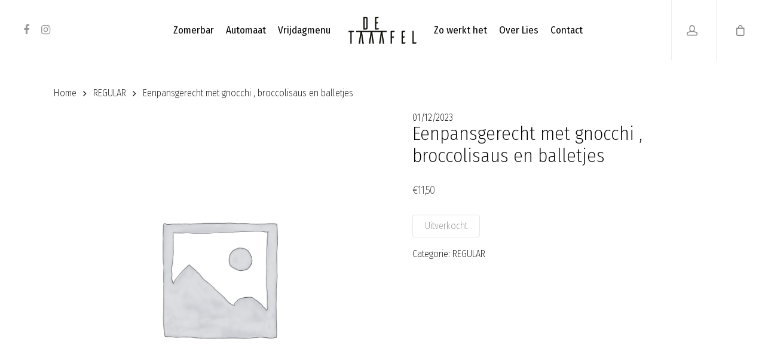

--- FILE ---
content_type: text/html; charset=UTF-8
request_url: https://www.detaaafel.be/product/eenpansgerecht-met-gnocchi-broccolisaus-en-balletjes/
body_size: 15581
content:
<!DOCTYPE html>

<html lang="nl-NL" class="no-js">
<head>
	
	<meta charset="UTF-8">
	
	<meta name="viewport" content="width=device-width, initial-scale=1, maximum-scale=1, user-scalable=0" /><meta name='robots' content='index, follow, max-image-preview:large, max-snippet:-1, max-video-preview:-1' />
<!-- Jetpack Site Verification Tags -->
<meta name="google-site-verification" content="Sc4talRi4aDM5f4gtLt1Zt64ZBzhi2ZjIcEFQ-8nXc0" />


	<!-- This site is optimized with the Yoast SEO plugin v26.6 - https://yoast.com/wordpress/plugins/seo/ -->
	<title>Eenpansgerecht met gnocchi , broccolisaus en balletjes - De Taaafel</title>
	<link rel="canonical" href="https://www.detaaafel.be/product/eenpansgerecht-met-gnocchi-broccolisaus-en-balletjes/" />
	<meta property="og:locale" content="nl_NL" />
	<meta property="og:type" content="article" />
	<meta property="og:title" content="Eenpansgerecht met gnocchi , broccolisaus en balletjes - De Taaafel" />
	<meta property="og:description" content="Allergenen: Gluten, Melk, ei" />
	<meta property="og:url" content="https://www.detaaafel.be/product/eenpansgerecht-met-gnocchi-broccolisaus-en-balletjes/" />
	<meta property="og:site_name" content="De Taaafel" />
	<meta property="article:publisher" content="https://www.facebook.com/taaafel" />
	<meta property="article:modified_time" content="2023-12-31T13:59:29+00:00" />
	<meta name="twitter:card" content="summary_large_image" />
	<meta name="twitter:label1" content="Geschatte leestijd" />
	<meta name="twitter:data1" content="1 minuut" />
	<script data-jetpack-boost="ignore" type="application/ld+json" class="yoast-schema-graph">{"@context":"https://schema.org","@graph":[{"@type":"WebPage","@id":"https://www.detaaafel.be/product/eenpansgerecht-met-gnocchi-broccolisaus-en-balletjes/","url":"https://www.detaaafel.be/product/eenpansgerecht-met-gnocchi-broccolisaus-en-balletjes/","name":"Eenpansgerecht met gnocchi , broccolisaus en balletjes - De Taaafel","isPartOf":{"@id":"https://www.detaaafel.be/#website"},"datePublished":"2023-11-26T14:17:48+00:00","dateModified":"2023-12-31T13:59:29+00:00","breadcrumb":{"@id":"https://www.detaaafel.be/product/eenpansgerecht-met-gnocchi-broccolisaus-en-balletjes/#breadcrumb"},"inLanguage":"nl-NL","potentialAction":[{"@type":"ReadAction","target":["https://www.detaaafel.be/product/eenpansgerecht-met-gnocchi-broccolisaus-en-balletjes/"]}]},{"@type":"BreadcrumbList","@id":"https://www.detaaafel.be/product/eenpansgerecht-met-gnocchi-broccolisaus-en-balletjes/#breadcrumb","itemListElement":[{"@type":"ListItem","position":1,"name":"Home","item":"https://www.detaaafel.be/"},{"@type":"ListItem","position":2,"name":"Catering","item":"https://www.detaaafel.be/catering/"},{"@type":"ListItem","position":3,"name":"Eenpansgerecht met gnocchi , broccolisaus en balletjes"}]},{"@type":"WebSite","@id":"https://www.detaaafel.be/#website","url":"https://www.detaaafel.be/","name":"De Taaafel","description":"gezond - lokaal Afhaal en Catering","publisher":{"@id":"https://www.detaaafel.be/#organization"},"potentialAction":[{"@type":"SearchAction","target":{"@type":"EntryPoint","urlTemplate":"https://www.detaaafel.be/?s={search_term_string}"},"query-input":{"@type":"PropertyValueSpecification","valueRequired":true,"valueName":"search_term_string"}}],"inLanguage":"nl-NL"},{"@type":"Organization","@id":"https://www.detaaafel.be/#organization","name":"De Taaafel","url":"https://www.detaaafel.be/","logo":{"@type":"ImageObject","inLanguage":"nl-NL","@id":"https://www.detaaafel.be/#/schema/logo/image/","url":"https://www.detaaafel.be/wp-content/uploads/2021/03/logo-detaaafel-full.png","contentUrl":"https://www.detaaafel.be/wp-content/uploads/2021/03/logo-detaaafel-full.png","width":673,"height":266,"caption":"De Taaafel"},"image":{"@id":"https://www.detaaafel.be/#/schema/logo/image/"},"sameAs":["https://www.facebook.com/taaafel","https://www.instagram.com/de_taaafel/"]}]}</script>
	<!-- / Yoast SEO plugin. -->


<link rel='dns-prefetch' href='//stats.wp.com' />
<link rel='dns-prefetch' href='//capi-automation.s3.us-east-2.amazonaws.com' />
<link rel='dns-prefetch' href='//www.googletagmanager.com' />
<link rel='dns-prefetch' href='//fonts.googleapis.com' />
<link rel='preconnect' href='//i0.wp.com' />
<link rel='preconnect' href='//c0.wp.com' />
<link rel="alternate" type="application/rss+xml" title="De Taaafel &raquo; feed" href="https://www.detaaafel.be/feed/" />
<link rel="alternate" type="application/rss+xml" title="De Taaafel &raquo; reacties feed" href="https://www.detaaafel.be/comments/feed/" />
<link rel="alternate" title="oEmbed (JSON)" type="application/json+oembed" href="https://www.detaaafel.be/wp-json/oembed/1.0/embed?url=https%3A%2F%2Fwww.detaaafel.be%2Fproduct%2Feenpansgerecht-met-gnocchi-broccolisaus-en-balletjes%2F" />
<link rel="alternate" title="oEmbed (XML)" type="text/xml+oembed" href="https://www.detaaafel.be/wp-json/oembed/1.0/embed?url=https%3A%2F%2Fwww.detaaafel.be%2Fproduct%2Feenpansgerecht-met-gnocchi-broccolisaus-en-balletjes%2F&#038;format=xml" />
<link rel='stylesheet' id='all-css-87ff542db59fc0ccf6c09a317f35b3b3' href='https://usercontent.one/wp/www.detaaafel.be/wp-content/boost-cache/static/526229c8c7.min.css?media=1761208745' type='text/css' media='all' />
<link rel='stylesheet' id='only-screen-and-max-width-768px-css-29ea65b7c58b63c7b80bc6256dbe013a' href='https://usercontent.one/wp/www.detaaafel.be/wp-content/boost-cache/static/2527722e58.min.css?media=1761208745' type='text/css' media='only screen and (max-width: 768px)' />
<style id='wp-img-auto-sizes-contain-inline-css'>
img:is([sizes=auto i],[sizes^="auto," i]){contain-intrinsic-size:3000px 1500px}
/*# sourceURL=wp-img-auto-sizes-contain-inline-css */
</style>
<style id='wp-block-library-inline-css'>
:root{--wp-block-synced-color:#7a00df;--wp-block-synced-color--rgb:122,0,223;--wp-bound-block-color:var(--wp-block-synced-color);--wp-editor-canvas-background:#ddd;--wp-admin-theme-color:#007cba;--wp-admin-theme-color--rgb:0,124,186;--wp-admin-theme-color-darker-10:#006ba1;--wp-admin-theme-color-darker-10--rgb:0,107,160.5;--wp-admin-theme-color-darker-20:#005a87;--wp-admin-theme-color-darker-20--rgb:0,90,135;--wp-admin-border-width-focus:2px}@media (min-resolution:192dpi){:root{--wp-admin-border-width-focus:1.5px}}.wp-element-button{cursor:pointer}:root .has-very-light-gray-background-color{background-color:#eee}:root .has-very-dark-gray-background-color{background-color:#313131}:root .has-very-light-gray-color{color:#eee}:root .has-very-dark-gray-color{color:#313131}:root .has-vivid-green-cyan-to-vivid-cyan-blue-gradient-background{background:linear-gradient(135deg,#00d084,#0693e3)}:root .has-purple-crush-gradient-background{background:linear-gradient(135deg,#34e2e4,#4721fb 50%,#ab1dfe)}:root .has-hazy-dawn-gradient-background{background:linear-gradient(135deg,#faaca8,#dad0ec)}:root .has-subdued-olive-gradient-background{background:linear-gradient(135deg,#fafae1,#67a671)}:root .has-atomic-cream-gradient-background{background:linear-gradient(135deg,#fdd79a,#004a59)}:root .has-nightshade-gradient-background{background:linear-gradient(135deg,#330968,#31cdcf)}:root .has-midnight-gradient-background{background:linear-gradient(135deg,#020381,#2874fc)}:root{--wp--preset--font-size--normal:16px;--wp--preset--font-size--huge:42px}.has-regular-font-size{font-size:1em}.has-larger-font-size{font-size:2.625em}.has-normal-font-size{font-size:var(--wp--preset--font-size--normal)}.has-huge-font-size{font-size:var(--wp--preset--font-size--huge)}.has-text-align-center{text-align:center}.has-text-align-left{text-align:left}.has-text-align-right{text-align:right}.has-fit-text{white-space:nowrap!important}#end-resizable-editor-section{display:none}.aligncenter{clear:both}.items-justified-left{justify-content:flex-start}.items-justified-center{justify-content:center}.items-justified-right{justify-content:flex-end}.items-justified-space-between{justify-content:space-between}.screen-reader-text{border:0;clip-path:inset(50%);height:1px;margin:-1px;overflow:hidden;padding:0;position:absolute;width:1px;word-wrap:normal!important}.screen-reader-text:focus{background-color:#ddd;clip-path:none;color:#444;display:block;font-size:1em;height:auto;left:5px;line-height:normal;padding:15px 23px 14px;text-decoration:none;top:5px;width:auto;z-index:100000}html :where(.has-border-color){border-style:solid}html :where([style*=border-top-color]){border-top-style:solid}html :where([style*=border-right-color]){border-right-style:solid}html :where([style*=border-bottom-color]){border-bottom-style:solid}html :where([style*=border-left-color]){border-left-style:solid}html :where([style*=border-width]){border-style:solid}html :where([style*=border-top-width]){border-top-style:solid}html :where([style*=border-right-width]){border-right-style:solid}html :where([style*=border-bottom-width]){border-bottom-style:solid}html :where([style*=border-left-width]){border-left-style:solid}html :where(img[class*=wp-image-]){height:auto;max-width:100%}:where(figure){margin:0 0 1em}html :where(.is-position-sticky){--wp-admin--admin-bar--position-offset:var(--wp-admin--admin-bar--height,0px)}@media screen and (max-width:600px){html :where(.is-position-sticky){--wp-admin--admin-bar--position-offset:0px}}

/*# sourceURL=wp-block-library-inline-css */
</style><link rel='stylesheet' id='all-css-ed47d869ee046fca76d26d24a7473c71' href='https://usercontent.one/wp/www.detaaafel.be/wp-content/boost-cache/static/c31ad5c7e6.min.css?media=1761208745' type='text/css' media='all' />
<style id='global-styles-inline-css'>
:root{--wp--preset--aspect-ratio--square: 1;--wp--preset--aspect-ratio--4-3: 4/3;--wp--preset--aspect-ratio--3-4: 3/4;--wp--preset--aspect-ratio--3-2: 3/2;--wp--preset--aspect-ratio--2-3: 2/3;--wp--preset--aspect-ratio--16-9: 16/9;--wp--preset--aspect-ratio--9-16: 9/16;--wp--preset--color--black: #000000;--wp--preset--color--cyan-bluish-gray: #abb8c3;--wp--preset--color--white: #ffffff;--wp--preset--color--pale-pink: #f78da7;--wp--preset--color--vivid-red: #cf2e2e;--wp--preset--color--luminous-vivid-orange: #ff6900;--wp--preset--color--luminous-vivid-amber: #fcb900;--wp--preset--color--light-green-cyan: #7bdcb5;--wp--preset--color--vivid-green-cyan: #00d084;--wp--preset--color--pale-cyan-blue: #8ed1fc;--wp--preset--color--vivid-cyan-blue: #0693e3;--wp--preset--color--vivid-purple: #9b51e0;--wp--preset--gradient--vivid-cyan-blue-to-vivid-purple: linear-gradient(135deg,rgb(6,147,227) 0%,rgb(155,81,224) 100%);--wp--preset--gradient--light-green-cyan-to-vivid-green-cyan: linear-gradient(135deg,rgb(122,220,180) 0%,rgb(0,208,130) 100%);--wp--preset--gradient--luminous-vivid-amber-to-luminous-vivid-orange: linear-gradient(135deg,rgb(252,185,0) 0%,rgb(255,105,0) 100%);--wp--preset--gradient--luminous-vivid-orange-to-vivid-red: linear-gradient(135deg,rgb(255,105,0) 0%,rgb(207,46,46) 100%);--wp--preset--gradient--very-light-gray-to-cyan-bluish-gray: linear-gradient(135deg,rgb(238,238,238) 0%,rgb(169,184,195) 100%);--wp--preset--gradient--cool-to-warm-spectrum: linear-gradient(135deg,rgb(74,234,220) 0%,rgb(151,120,209) 20%,rgb(207,42,186) 40%,rgb(238,44,130) 60%,rgb(251,105,98) 80%,rgb(254,248,76) 100%);--wp--preset--gradient--blush-light-purple: linear-gradient(135deg,rgb(255,206,236) 0%,rgb(152,150,240) 100%);--wp--preset--gradient--blush-bordeaux: linear-gradient(135deg,rgb(254,205,165) 0%,rgb(254,45,45) 50%,rgb(107,0,62) 100%);--wp--preset--gradient--luminous-dusk: linear-gradient(135deg,rgb(255,203,112) 0%,rgb(199,81,192) 50%,rgb(65,88,208) 100%);--wp--preset--gradient--pale-ocean: linear-gradient(135deg,rgb(255,245,203) 0%,rgb(182,227,212) 50%,rgb(51,167,181) 100%);--wp--preset--gradient--electric-grass: linear-gradient(135deg,rgb(202,248,128) 0%,rgb(113,206,126) 100%);--wp--preset--gradient--midnight: linear-gradient(135deg,rgb(2,3,129) 0%,rgb(40,116,252) 100%);--wp--preset--font-size--small: 13px;--wp--preset--font-size--medium: 20px;--wp--preset--font-size--large: 36px;--wp--preset--font-size--x-large: 42px;--wp--preset--spacing--20: 0.44rem;--wp--preset--spacing--30: 0.67rem;--wp--preset--spacing--40: 1rem;--wp--preset--spacing--50: 1.5rem;--wp--preset--spacing--60: 2.25rem;--wp--preset--spacing--70: 3.38rem;--wp--preset--spacing--80: 5.06rem;--wp--preset--shadow--natural: 6px 6px 9px rgba(0, 0, 0, 0.2);--wp--preset--shadow--deep: 12px 12px 50px rgba(0, 0, 0, 0.4);--wp--preset--shadow--sharp: 6px 6px 0px rgba(0, 0, 0, 0.2);--wp--preset--shadow--outlined: 6px 6px 0px -3px rgb(255, 255, 255), 6px 6px rgb(0, 0, 0);--wp--preset--shadow--crisp: 6px 6px 0px rgb(0, 0, 0);}:where(.is-layout-flex){gap: 0.5em;}:where(.is-layout-grid){gap: 0.5em;}body .is-layout-flex{display: flex;}.is-layout-flex{flex-wrap: wrap;align-items: center;}.is-layout-flex > :is(*, div){margin: 0;}body .is-layout-grid{display: grid;}.is-layout-grid > :is(*, div){margin: 0;}:where(.wp-block-columns.is-layout-flex){gap: 2em;}:where(.wp-block-columns.is-layout-grid){gap: 2em;}:where(.wp-block-post-template.is-layout-flex){gap: 1.25em;}:where(.wp-block-post-template.is-layout-grid){gap: 1.25em;}.has-black-color{color: var(--wp--preset--color--black) !important;}.has-cyan-bluish-gray-color{color: var(--wp--preset--color--cyan-bluish-gray) !important;}.has-white-color{color: var(--wp--preset--color--white) !important;}.has-pale-pink-color{color: var(--wp--preset--color--pale-pink) !important;}.has-vivid-red-color{color: var(--wp--preset--color--vivid-red) !important;}.has-luminous-vivid-orange-color{color: var(--wp--preset--color--luminous-vivid-orange) !important;}.has-luminous-vivid-amber-color{color: var(--wp--preset--color--luminous-vivid-amber) !important;}.has-light-green-cyan-color{color: var(--wp--preset--color--light-green-cyan) !important;}.has-vivid-green-cyan-color{color: var(--wp--preset--color--vivid-green-cyan) !important;}.has-pale-cyan-blue-color{color: var(--wp--preset--color--pale-cyan-blue) !important;}.has-vivid-cyan-blue-color{color: var(--wp--preset--color--vivid-cyan-blue) !important;}.has-vivid-purple-color{color: var(--wp--preset--color--vivid-purple) !important;}.has-black-background-color{background-color: var(--wp--preset--color--black) !important;}.has-cyan-bluish-gray-background-color{background-color: var(--wp--preset--color--cyan-bluish-gray) !important;}.has-white-background-color{background-color: var(--wp--preset--color--white) !important;}.has-pale-pink-background-color{background-color: var(--wp--preset--color--pale-pink) !important;}.has-vivid-red-background-color{background-color: var(--wp--preset--color--vivid-red) !important;}.has-luminous-vivid-orange-background-color{background-color: var(--wp--preset--color--luminous-vivid-orange) !important;}.has-luminous-vivid-amber-background-color{background-color: var(--wp--preset--color--luminous-vivid-amber) !important;}.has-light-green-cyan-background-color{background-color: var(--wp--preset--color--light-green-cyan) !important;}.has-vivid-green-cyan-background-color{background-color: var(--wp--preset--color--vivid-green-cyan) !important;}.has-pale-cyan-blue-background-color{background-color: var(--wp--preset--color--pale-cyan-blue) !important;}.has-vivid-cyan-blue-background-color{background-color: var(--wp--preset--color--vivid-cyan-blue) !important;}.has-vivid-purple-background-color{background-color: var(--wp--preset--color--vivid-purple) !important;}.has-black-border-color{border-color: var(--wp--preset--color--black) !important;}.has-cyan-bluish-gray-border-color{border-color: var(--wp--preset--color--cyan-bluish-gray) !important;}.has-white-border-color{border-color: var(--wp--preset--color--white) !important;}.has-pale-pink-border-color{border-color: var(--wp--preset--color--pale-pink) !important;}.has-vivid-red-border-color{border-color: var(--wp--preset--color--vivid-red) !important;}.has-luminous-vivid-orange-border-color{border-color: var(--wp--preset--color--luminous-vivid-orange) !important;}.has-luminous-vivid-amber-border-color{border-color: var(--wp--preset--color--luminous-vivid-amber) !important;}.has-light-green-cyan-border-color{border-color: var(--wp--preset--color--light-green-cyan) !important;}.has-vivid-green-cyan-border-color{border-color: var(--wp--preset--color--vivid-green-cyan) !important;}.has-pale-cyan-blue-border-color{border-color: var(--wp--preset--color--pale-cyan-blue) !important;}.has-vivid-cyan-blue-border-color{border-color: var(--wp--preset--color--vivid-cyan-blue) !important;}.has-vivid-purple-border-color{border-color: var(--wp--preset--color--vivid-purple) !important;}.has-vivid-cyan-blue-to-vivid-purple-gradient-background{background: var(--wp--preset--gradient--vivid-cyan-blue-to-vivid-purple) !important;}.has-light-green-cyan-to-vivid-green-cyan-gradient-background{background: var(--wp--preset--gradient--light-green-cyan-to-vivid-green-cyan) !important;}.has-luminous-vivid-amber-to-luminous-vivid-orange-gradient-background{background: var(--wp--preset--gradient--luminous-vivid-amber-to-luminous-vivid-orange) !important;}.has-luminous-vivid-orange-to-vivid-red-gradient-background{background: var(--wp--preset--gradient--luminous-vivid-orange-to-vivid-red) !important;}.has-very-light-gray-to-cyan-bluish-gray-gradient-background{background: var(--wp--preset--gradient--very-light-gray-to-cyan-bluish-gray) !important;}.has-cool-to-warm-spectrum-gradient-background{background: var(--wp--preset--gradient--cool-to-warm-spectrum) !important;}.has-blush-light-purple-gradient-background{background: var(--wp--preset--gradient--blush-light-purple) !important;}.has-blush-bordeaux-gradient-background{background: var(--wp--preset--gradient--blush-bordeaux) !important;}.has-luminous-dusk-gradient-background{background: var(--wp--preset--gradient--luminous-dusk) !important;}.has-pale-ocean-gradient-background{background: var(--wp--preset--gradient--pale-ocean) !important;}.has-electric-grass-gradient-background{background: var(--wp--preset--gradient--electric-grass) !important;}.has-midnight-gradient-background{background: var(--wp--preset--gradient--midnight) !important;}.has-small-font-size{font-size: var(--wp--preset--font-size--small) !important;}.has-medium-font-size{font-size: var(--wp--preset--font-size--medium) !important;}.has-large-font-size{font-size: var(--wp--preset--font-size--large) !important;}.has-x-large-font-size{font-size: var(--wp--preset--font-size--x-large) !important;}
/*# sourceURL=global-styles-inline-css */
</style>

<style id='classic-theme-styles-inline-css'>
/*! This file is auto-generated */
.wp-block-button__link{color:#fff;background-color:#32373c;border-radius:9999px;box-shadow:none;text-decoration:none;padding:calc(.667em + 2px) calc(1.333em + 2px);font-size:1.125em}.wp-block-file__button{background:#32373c;color:#fff;text-decoration:none}
/*# sourceURL=/wp-includes/css/classic-themes.min.css */
</style>
<style id='woocommerce-inline-inline-css'>
.woocommerce form .form-row .required { visibility: visible; }
/*# sourceURL=woocommerce-inline-inline-css */
</style>
<link rel='stylesheet' id='nectar_default_font_open_sans-css' href='https://fonts.googleapis.com/css?family=Open+Sans%3A300%2C400%2C600%2C700&#038;subset=latin%2Clatin-ext' media='all' />
<link rel='stylesheet' id='redux-google-fonts-salient_redux-css' href='https://fonts.googleapis.com/css?family=Fira+Sans+Condensed%3A500%2C400%2C200&#038;ver=1666206475' media='all' />




<!-- Google tag (gtag.js) snippet toegevoegd door Site Kit -->
<!-- Google Analytics snippet toegevoegd door Site Kit -->







<link rel="https://api.w.org/" href="https://www.detaaafel.be/wp-json/" /><link rel="alternate" title="JSON" type="application/json" href="https://www.detaaafel.be/wp-json/wp/v2/product/3643" /><link rel="EditURI" type="application/rsd+xml" title="RSD" href="https://www.detaaafel.be/xmlrpc.php?rsd" />
<meta name="generator" content="WordPress 6.9" />
<meta name="generator" content="WooCommerce 10.4.3" />
<link rel='shortlink' href='https://www.detaaafel.be/?p=3643' />
<meta name="generator" content="Site Kit by Google 1.170.0" /><style>[class*=" icon-oc-"],[class^=icon-oc-]{speak:none;font-style:normal;font-weight:400;font-variant:normal;text-transform:none;line-height:1;-webkit-font-smoothing:antialiased;-moz-osx-font-smoothing:grayscale}.icon-oc-one-com-white-32px-fill:before{content:"901"}.icon-oc-one-com:before{content:"900"}#one-com-icon,.toplevel_page_onecom-wp .wp-menu-image{speak:none;display:flex;align-items:center;justify-content:center;text-transform:none;line-height:1;-webkit-font-smoothing:antialiased;-moz-osx-font-smoothing:grayscale}.onecom-wp-admin-bar-item>a,.toplevel_page_onecom-wp>.wp-menu-name{font-size:16px;font-weight:400;line-height:1}.toplevel_page_onecom-wp>.wp-menu-name img{width:69px;height:9px;}.wp-submenu-wrap.wp-submenu>.wp-submenu-head>img{width:88px;height:auto}.onecom-wp-admin-bar-item>a img{height:7px!important}.onecom-wp-admin-bar-item>a img,.toplevel_page_onecom-wp>.wp-menu-name img{opacity:.8}.onecom-wp-admin-bar-item.hover>a img,.toplevel_page_onecom-wp.wp-has-current-submenu>.wp-menu-name img,li.opensub>a.toplevel_page_onecom-wp>.wp-menu-name img{opacity:1}#one-com-icon:before,.onecom-wp-admin-bar-item>a:before,.toplevel_page_onecom-wp>.wp-menu-image:before{content:'';position:static!important;background-color:rgba(240,245,250,.4);border-radius:102px;width:18px;height:18px;padding:0!important}.onecom-wp-admin-bar-item>a:before{width:14px;height:14px}.onecom-wp-admin-bar-item.hover>a:before,.toplevel_page_onecom-wp.opensub>a>.wp-menu-image:before,.toplevel_page_onecom-wp.wp-has-current-submenu>.wp-menu-image:before{background-color:#76b82a}.onecom-wp-admin-bar-item>a{display:inline-flex!important;align-items:center;justify-content:center}#one-com-logo-wrapper{font-size:4em}#one-com-icon{vertical-align:middle}.imagify-welcome{display:none !important;}</style><style type='text/css' id='wqpmb_internal_css'>.qib-button-wrapper button.qib-button,.qib-button-wrapper .quantity input.input-text.qty.text{
border-width: 1px;
}</style>	<style>img#wpstats{display:none}</style>
		




	<noscript><style>.woocommerce-product-gallery{ opacity: 1 !important; }</style></noscript>
				
			<!-- WooCommerce Facebook Integration Begin -->
			
			<!-- WooCommerce Facebook Integration End -->
			<meta name="generator" content="Powered by WPBakery Page Builder - drag and drop page builder for WordPress."/>
<link rel="icon" href="https://i0.wp.com/www.detaaafel.be/wp-content/uploads/2020/11/cropped-logopdf-e1611864675682.jpg?fit=21%2C32&#038;ssl=1" sizes="32x32" />
<link rel="icon" href="https://i0.wp.com/www.detaaafel.be/wp-content/uploads/2020/11/cropped-logopdf-e1611864675682.jpg?fit=123%2C192&#038;ssl=1" sizes="192x192" />
<link rel="apple-touch-icon" href="https://i0.wp.com/www.detaaafel.be/wp-content/uploads/2020/11/cropped-logopdf-e1611864675682.jpg?fit=115%2C180&#038;ssl=1" />
<meta name="msapplication-TileImage" content="https://i0.wp.com/www.detaaafel.be/wp-content/uploads/2020/11/cropped-logopdf-e1611864675682.jpg?fit=173%2C270&#038;ssl=1" />
<noscript><style> .wpb_animate_when_almost_visible { opacity: 1; }</style></noscript>	
<link rel='stylesheet' id='all-css-915e29b3ad43aaec7f074270726f6e06' href='https://usercontent.one/wp/www.detaaafel.be/wp-content/boost-cache/static/98059c5309.min.css?media=1761208745' type='text/css' media='all' />
</head>


<body class="wp-singular product-template-default single single-product postid-3643 wp-theme-salient wp-child-theme-salient-child theme-salient wpt_device_desktop woocommerce woocommerce-page woocommerce-no-js wpt_table_body wpt-body-Product_Table ascend wpb-js-composer js-comp-ver-6.4.2 vc_responsive" data-footer-reveal="false" data-footer-reveal-shadow="none" data-header-format="centered-logo-between-menu" data-body-border="off" data-boxed-style="" data-header-breakpoint="1000" data-dropdown-style="minimal" data-cae="easeOutCubic" data-cad="750" data-megamenu-width="contained" data-aie="none" data-ls="fancybox" data-apte="standard" data-hhun="0" data-fancy-form-rcs="default" data-form-style="minimal" data-form-submit="see-through" data-is="minimal" data-button-style="slightly_rounded_shadow" data-user-account-button="true" data-flex-cols="true" data-col-gap="default" data-header-inherit-rc="false" data-header-search="false" data-animated-anchors="true" data-ajax-transitions="false" data-full-width-header="true" data-slide-out-widget-area="true" data-slide-out-widget-area-style="fullscreen-alt" data-user-set-ocm="off" data-loading-animation="none" data-bg-header="false" data-responsive="1" data-ext-responsive="true" data-header-resize="1" data-header-color="light" data-transparent-header="false" data-cart="true" data-remove-m-parallax="" data-remove-m-video-bgs="" data-m-animate="0" data-force-header-trans-color="light" data-smooth-scrolling="0" data-permanent-transparent="false" >
	
		
	<div id="header-space"  data-header-mobile-fixed='1'></div> 
	
		
	<div id="header-outer" data-has-menu="true" data-has-buttons="yes" data-header-button_style="default" data-using-pr-menu="false" data-mobile-fixed="1" data-ptnm="false" data-lhe="animated_underline" data-user-set-bg="#ffffff" data-format="centered-logo-between-menu" data-permanent-transparent="false" data-megamenu-rt="0" data-remove-fixed="0" data-header-resize="1" data-cart="true" data-transparency-option="0" data-box-shadow="none" data-shrink-num="6" data-using-secondary="0" data-using-logo="1" data-logo-height="45" data-m-logo-height="30" data-padding="28" data-full-width="true" data-condense="false" >
		
		
<header id="top">
	<div class="container">
		<div class="row">
			<div class="col span_3">
				<a id="logo" href="https://www.detaaafel.be" data-supplied-ml-starting-dark="false" data-supplied-ml-starting="false" data-supplied-ml="true" >
					<img class="stnd default-logo dark-version" alt="De Taaafel" src="https://i0.wp.com/www.detaaafel.be/wp-content/uploads/2021/03/logo-detaaafel-full.png?fit=673%2C266&ssl=1" srcset="https://i0.wp.com/www.detaaafel.be/wp-content/uploads/2021/03/logo-detaaafel-full.png?fit=673%2C266&ssl=1 1x, https://i0.wp.com/www.detaaafel.be/wp-content/uploads/2021/03/logo-detaaafel-full.png?fit=673%2C266&ssl=1 2x" /><img class="mobile-only-logo" alt="De Taaafel" src="https://i0.wp.com/www.detaaafel.be/wp-content/uploads/2021/03/logo-detaaafel-tafel-1.png?fit=304%2C127&ssl=1" /> 
				</a>
				
							</div><!--/span_3-->
			
			<div class="col span_9 col_last">
									<a class="mobile-user-account" href="https://www.detaaafel.be/mijn-account"><span class="normal icon-salient-m-user" aria-hidden="true"></span></a>
											
						<a id="mobile-cart-link" href="https://www.detaaafel.be/winkelmand/"><i class="icon-salient-cart"></i><div class="cart-wrap"><span>0 </span></div></a>
											<div class="slide-out-widget-area-toggle mobile-icon fullscreen-alt" data-custom-color="false" data-icon-animation="simple-transform">
						<div> <a href="#sidewidgetarea" aria-label="Navigation Menu" aria-expanded="false" class="closed">
							<span aria-hidden="true"> <i class="lines-button x2"> <i class="lines"></i> </i> </span>
						</a></div> 
					</div>
								
									
					<nav>
						
						<ul class="sf-menu">	
							<li id="menu-item-3307" class="menu-item menu-item-type-post_type menu-item-object-page menu-item-3307"><a href="https://www.detaaafel.be/zomerbar/">Zomerbar</a></li>
<li id="menu-item-4037" class="menu-item menu-item-type-post_type menu-item-object-page menu-item-4037"><a href="https://www.detaaafel.be/automaat/">Automaat</a></li>
<li id="menu-item-1288" class="menu-item menu-item-type-post_type menu-item-object-page menu-item-1288"><a href="https://www.detaaafel.be/elke-maand-een-nieuw-vrijdagmenu/">Vrijdagmenu</a></li>
<li id="menu-item-1391" class="menu-item menu-item-type-post_type menu-item-object-page menu-item-1391"><a href="https://www.detaaafel.be/zo-werkt-het/">Zo werkt het</a></li>
<li id="menu-item-1383" class="menu-item menu-item-type-post_type menu-item-object-page menu-item-1383"><a href="https://www.detaaafel.be/over-lies-vandergeynst/">Over Lies</a></li>
<li id="menu-item-1432" class="menu-item menu-item-type-post_type menu-item-object-page menu-item-1432"><a href="https://www.detaaafel.be/contact/">Contact</a></li>
<li id="social-in-menu" class="button_social_group"><a target="_blank" href="https://www.facebook.com/taaafel"><i class="fa fa-facebook"></i> </a><a target="_blank" href="https://www.instagram.com/de_taaafel/"><i class="fa fa-instagram"></i> </a></li>						</ul>
						

													<ul class="buttons sf-menu" data-user-set-ocm="off">
								
								<li id="nectar-user-account"><div><a href="https://www.detaaafel.be/mijn-account"><span class="icon-salient-m-user" aria-hidden="true"></span></a></div> </li><li class="nectar-woo-cart">				
			<div class="cart-outer" data-user-set-ocm="off" data-cart-style="dropdown">
				<div class="cart-menu-wrap">
					<div class="cart-menu">
						<a class="cart-contents" href="https://www.detaaafel.be/winkelmand/"><div class="cart-icon-wrap"><i class="icon-salient-cart"></i> <div class="cart-wrap"><span>0 </span></div> </div></a>
					</div>
				</div>
				
				<div class="cart-notification">
					<span class="item-name"></span> was successfully added to your cart.				</div>
				
				<div class="widget woocommerce widget_shopping_cart"><h2 class="widgettitle">Winkelwagen</h2><div class="widget_shopping_cart_content"></div></div>					
			</div>
				
			</li>								
							</ul>
												
					</nav>
					
					<div class="logo-spacing" data-using-image="true"><img class="hidden-logo" alt="De Taaafel" src="https://i0.wp.com/www.detaaafel.be/wp-content/uploads/2021/03/logo-detaaafel-full.png?fit=673%2C266&ssl=1" /></div>					
				</div><!--/span_9-->
				
								
			</div><!--/row-->
					</div><!--/container-->
	</header>
		
	</div>
	
	
<div id="search-outer" class="nectar">
	<div id="search">
		<div class="container">
			 <div id="search-box">
				 <div class="inner-wrap">
					 <div class="col span_12">
						  <form role="search" action="https://www.detaaafel.be/" method="GET">
															<input type="text" name="s"  value="Start Typing..." data-placeholder="Start Typing..." />
															
						<span><i>Press enter to begin your search</i></span>						</form>
					</div><!--/span_12-->
				</div><!--/inner-wrap-->
			 </div><!--/search-box-->
			 <div id="close"><a href="#">
				<span class="icon-salient-x" aria-hidden="true"></span>				 </a></div>
		 </div><!--/container-->
	</div><!--/search-->
</div><!--/search-outer-->
	
	<div id="ajax-content-wrap">
		
		
	<div class="container-wrap" data-midnight="dark"><div class="container main-content"><div class="row"><div class="nectar-shop-header"></div><nav class="woocommerce-breadcrumb" aria-label="Breadcrumb"><a href="https://www.detaaafel.be">Home</a> <i class="fa fa-angle-right"></i> <a href="https://www.detaaafel.be/product-categorie/regular/">REGULAR</a> <i class="fa fa-angle-right"></i> Eenpansgerecht met gnocchi , broccolisaus en balletjes</nav>
					
			<div class="woocommerce-notices-wrapper"></div>
	<div itemscope data-project-style="classic" data-hide-product-sku="false" data-gallery-style="ios_slider" data-tab-pos="fullwidth" id="product-3643" class="product type-product post-3643 status-publish first outofstock product_cat-regular shipping-taxable purchasable product-type-simple">

	<div class='span_5 col single-product-main-image'>

    <div class="images" data-has-gallery-imgs="false">

    	<div class="flickity product-slider woocommerce-product-gallery">

			<div class="slider generate-markup">

				<div class="slide"><img src="https://i0.wp.com/www.detaaafel.be/wp-content/uploads/woocommerce-placeholder.png?fit=1200%2C1200&ssl=1" alt="Plaatshouder" /></div>			
			</div>
         	
    	
		</div>
		
	</div>

        		
	 
</div>
	<div class="summary entry-summary">

		 	01/12/2023<br>
<h1 class="product_title entry-title">Eenpansgerecht met gnocchi , broccolisaus en balletjes</h1><p class="price"><span class="woocommerce-Price-amount amount"><bdi><span class="woocommerce-Price-currencySymbol">&euro;</span>11,50</bdi></span></p>
<p class="stock out-of-stock">Uitverkocht</p>
<div class="product_meta">

	
	
	<span class="posted_in">Categorie: <a href="https://www.detaaafel.be/product-categorie/regular/" rel="tag">REGULAR</a></span>
	
	
</div>

	</div><!-- .summary -->

	<div class="after-product-summary-clear"></div>
	<div class="woocommerce-tabs wc-tabs-wrapper full-width-tabs" data-tab-style="fullwidth">
		
		<div class="full-width-content" data-tab-style="fullwidth"> <div class="tab-container container">			
		<ul class="tabs wc-tabs" role="tablist">
							<li class="description_tab" id="tab-title-description" role="tab" aria-controls="tab-description">
					<a href="#tab-description">
						Beschrijving					</a>
				</li>
					</ul>
		
		</div></div>		
					<div class="woocommerce-Tabs-panel woocommerce-Tabs-panel--description panel entry-content wc-tab" id="tab-description" role="tabpanel" aria-labelledby="tab-title-description">
				

<p>Allergenen: Gluten, Melk, ei</p>
			</div>
		
			</div>

<div class="clear"></div>
	<section class="related products">

					<h2>Gerelateerde producten</h2>
				
  <ul class="products columns-4" data-n-desktop-columns="default" data-n-desktop-small-columns="default" data-n-tablet-columns="default" data-n-phone-columns="default" data-product-style="classic">



			
					
	<li class="classic product type-product post-2013 status-publish first outofstock product_cat-regular shipping-taxable purchasable product-type-simple" >


	

				
	   <div class="product-wrap">

			<a href="https://www.detaaafel.be/product/gevulde-balletjes-2st-met-mozarella-compote-van-tomaat-courgette-en-pasta/">	
							<img width="1200" height="1200" src="https://i0.wp.com/www.detaaafel.be/wp-content/uploads/woocommerce-placeholder.png?resize=1200%2C1200&amp;ssl=1" class="woocommerce-placeholder wp-post-image" alt="Plaatshouder" decoding="async" loading="lazy" />			 </a>
			<div class="product-add-to-cart" data-nectar-quickview="true"><a href="https://www.detaaafel.be/product/gevulde-balletjes-2st-met-mozarella-compote-van-tomaat-courgette-en-pasta/" data-quantity="1" class="button product_type_simple" data-product_id="2013" data-product_sku="" aria-label="Lees meer over &ldquo;Gevulde balletjes (2st) met mozarella, compote van tomaat, courgette en pasta&rdquo;" rel="nofollow" data-success_message="">Lees verder</a><a class="nectar_quick_view no-ajaxy button" data-product-id="2013"> <i class="normal icon-salient-m-eye"></i>
    <span>Quick View</span></a></div>		   </div>
				
	  

		<h2 class="woocommerce-loop-product__title">Gevulde balletjes (2st) met mozarella, compote van tomaat, courgette en pasta</h2>
	<span class="price"><span class="woocommerce-Price-amount amount"><bdi><span class="woocommerce-Price-currencySymbol">&euro;</span>11,00</bdi></span></span>

	

	
</li>
			
					
	<li class="classic product type-product post-2107 status-publish outofstock product_cat-regular shipping-taxable purchasable product-type-simple" >


	

				
	   <div class="product-wrap">

			<a href="https://www.detaaafel.be/product/groentengratin-met-gehakt/">	
							<img width="1200" height="1200" src="https://i0.wp.com/www.detaaafel.be/wp-content/uploads/woocommerce-placeholder.png?resize=1200%2C1200&amp;ssl=1" class="woocommerce-placeholder wp-post-image" alt="Plaatshouder" decoding="async" loading="lazy" />			 </a>
			<div class="product-add-to-cart" data-nectar-quickview="true"><a href="https://www.detaaafel.be/product/groentengratin-met-gehakt/" data-quantity="1" class="button product_type_simple" data-product_id="2107" data-product_sku="" aria-label="Lees meer over &ldquo;Groentengratin met gehakt&rdquo;" rel="nofollow" data-success_message="">Lees verder</a><a class="nectar_quick_view no-ajaxy button" data-product-id="2107"> <i class="normal icon-salient-m-eye"></i>
    <span>Quick View</span></a></div>		   </div>
				
	  

		<h2 class="woocommerce-loop-product__title">Groentengratin met gehakt</h2>
	<span class="price"><span class="woocommerce-Price-amount amount"><bdi><span class="woocommerce-Price-currencySymbol">&euro;</span>10,00</bdi></span></span>

	

	
</li>
			
					
	<li class="classic product type-product post-2144 status-publish outofstock product_cat-regular shipping-taxable purchasable product-type-simple" >


	

				
	   <div class="product-wrap">

			<a href="https://www.detaaafel.be/product/wortelen-met-spekblokjes-en-erwten/">	
							<img width="1200" height="1200" src="https://i0.wp.com/www.detaaafel.be/wp-content/uploads/woocommerce-placeholder.png?resize=1200%2C1200&amp;ssl=1" class="woocommerce-placeholder wp-post-image" alt="Plaatshouder" decoding="async" loading="lazy" />			 </a>
			<div class="product-add-to-cart" data-nectar-quickview="true"><a href="https://www.detaaafel.be/product/wortelen-met-spekblokjes-en-erwten/" data-quantity="1" class="button product_type_simple" data-product_id="2144" data-product_sku="" aria-label="Lees meer over &ldquo;Wortelen met spekblokjes, erwten en pasta&rdquo;" rel="nofollow" data-success_message="">Lees verder</a><a class="nectar_quick_view no-ajaxy button" data-product-id="2144"> <i class="normal icon-salient-m-eye"></i>
    <span>Quick View</span></a></div>		   </div>
				
	  

		<h2 class="woocommerce-loop-product__title">Wortelen met spekblokjes, erwten en pasta</h2>
	<span class="price"><span class="woocommerce-Price-amount amount"><bdi><span class="woocommerce-Price-currencySymbol">&euro;</span>11,00</bdi></span></span>

	

	
</li>
			
					
	<li class="classic product type-product post-1596 status-publish last outofstock product_cat-regular shipping-taxable purchasable product-type-simple" >


	

				
	   <div class="product-wrap">

			<a href="https://www.detaaafel.be/product/andijvieroerbak-met-kip/">	
							<img width="1200" height="1200" src="https://i0.wp.com/www.detaaafel.be/wp-content/uploads/woocommerce-placeholder.png?resize=1200%2C1200&amp;ssl=1" class="woocommerce-placeholder wp-post-image" alt="Plaatshouder" decoding="async" loading="lazy" />			 </a>
			<div class="product-add-to-cart" data-nectar-quickview="true"><a href="https://www.detaaafel.be/product/andijvieroerbak-met-kip/" data-quantity="1" class="button product_type_simple" data-product_id="1596" data-product_sku="" aria-label="Lees meer over &ldquo;Andijviestoemp met zongedroogde tomaten, mozzarella en kipblokjes&rdquo;" rel="nofollow" data-success_message="">Lees verder</a><a class="nectar_quick_view no-ajaxy button" data-product-id="1596"> <i class="normal icon-salient-m-eye"></i>
    <span>Quick View</span></a></div>		   </div>
				
	  

		<h2 class="woocommerce-loop-product__title">Andijviestoemp met zongedroogde tomaten, mozzarella en kipblokjes</h2>
	<span class="price"><span class="woocommerce-Price-amount amount"><bdi><span class="woocommerce-Price-currencySymbol">&euro;</span>12,00</bdi></span></span>

	

	
</li>
			
		</ul>

	</section>
	
</div><!-- #product-3643 -->



		
	</div></div></div>
	

<div id="footer-outer" data-midnight="light" data-cols="1" data-custom-color="true" data-disable-copyright="true" data-matching-section-color="false" data-copyright-line="false" data-using-bg-img="false" data-bg-img-overlay="0.8" data-full-width="false" data-using-widget-area="true" data-link-hover="default">
	
		
	<div id="footer-widgets" data-has-widgets="true" data-cols="1">
		
		<div class="container">
			
						
			<div class="row">
				
								
				<div class="col span_12">
					<!-- Footer widget area 1 -->
					<div id="media_image-4" class="widget widget_media_image"><img width="200" height="79" src="https://i0.wp.com/www.detaaafel.be/wp-content/uploads/2021/03/logo-black-detaaafel-small.png?fit=200%2C79&amp;ssl=1" class="image wp-image-1579  attachment-full size-full" alt="" style="max-width: 100%; height: auto;" decoding="async" loading="lazy" srcset="https://i0.wp.com/www.detaaafel.be/wp-content/uploads/2021/03/logo-black-detaaafel-small.png?w=200&amp;ssl=1 200w, https://i0.wp.com/www.detaaafel.be/wp-content/uploads/2021/03/logo-black-detaaafel-small.png?resize=10%2C4&amp;ssl=1 10w" sizes="auto, (max-width: 200px) 100vw, 200px" /></div>					</div><!--/span_3-->
					
											
						
													
															
							</div><!--/row-->
							
														
						</div><!--/container-->
						
					</div><!--/footer-widgets-->
					
						
</div><!--/footer-outer-->

	
	<div id="slide-out-widget-area-bg" class="fullscreen-alt dark">
		<div class="bg-inner"></div>		</div>
		
		<div id="slide-out-widget-area" class="fullscreen-alt" data-dropdown-func="default" data-back-txt="Back">
			
			<div class="inner-wrap">			
			<div class="inner" data-prepend-menu-mobile="false">
				
				<a class="slide_out_area_close" href="#">
					<span class="icon-salient-x icon-default-style"></span>				</a>
				
				
									<div class="off-canvas-menu-container mobile-only">
						
												
						<ul class="menu">
							<li class="menu-item menu-item-type-post_type menu-item-object-page menu-item-3307"><a href="https://www.detaaafel.be/zomerbar/">Zomerbar</a></li>
<li class="menu-item menu-item-type-post_type menu-item-object-page menu-item-4037"><a href="https://www.detaaafel.be/automaat/">Automaat</a></li>
<li class="menu-item menu-item-type-post_type menu-item-object-page menu-item-1288"><a href="https://www.detaaafel.be/elke-maand-een-nieuw-vrijdagmenu/">Vrijdagmenu</a></li>
<li class="menu-item menu-item-type-post_type menu-item-object-page menu-item-1391"><a href="https://www.detaaafel.be/zo-werkt-het/">Zo werkt het</a></li>
<li class="menu-item menu-item-type-post_type menu-item-object-page menu-item-1383"><a href="https://www.detaaafel.be/over-lies-vandergeynst/">Over Lies</a></li>
<li class="menu-item menu-item-type-post_type menu-item-object-page menu-item-1432"><a href="https://www.detaaafel.be/contact/">Contact</a></li>
							
						</ul>
						
						<ul class="menu secondary-header-items">
													</ul>
					</div>
										
				</div>
				
				<div class="bottom-meta-wrap"><ul class="off-canvas-social-links mobile-only"><li><a target="_blank" href="https://www.facebook.com/taaafel"><i class="fa fa-facebook"></i> </a></li><li><a target="_blank" href="https://www.instagram.com/de_taaafel/"><i class="fa fa-instagram"></i> </a></li></ul></div><!--/bottom-meta-wrap--></div> <!--/inner-wrap-->					
				</div>
		
</div> <!--/ajax-content-wrap-->

	<a id="to-top" class="
		"><i class="fa fa-angle-up"></i></a>
	

<style type="text/css">.widget_shopping_cart_content{ display: none; }</style><div class="nectar-quick-view-box-backdrop"></div>
    <div class="nectar-quick-view-box" data-image-sizing="cropped">
    <div class="inner-wrap">
    
    <div class="close">
      <a href="#" class="no-ajaxy">
        <span class="close-wrap"> <span class="close-line close-line1"></span> <span class="close-line close-line2"></span> </span>		     	
      </a>
    </div>
        
        <div class="product-loading">
          <span class="dot"></span>
          <span class="dot"></span>
          <span class="dot"></span>
        </div>
        
        <div class="preview_image"></div>
        
		    <div class="inner-content">
        
          <div class="product">  
             <div class="product type-product"> 
                  
                  <div class="woocommerce-product-gallery">
                  </div>
                  
                  <div class="summary entry-summary scrollable">
                     <div class="summary-content">   
                     </div>
                  </div>
                  
             </div>
          </div>
          
        </div>
      </div>
		</div><script data-jetpack-boost="ignore" type="application/ld+json">{"@context":"https://schema.org/","@graph":[{"@context":"https://schema.org/","@type":"BreadcrumbList","itemListElement":[{"@type":"ListItem","position":1,"item":{"name":"Home","@id":"https://www.detaaafel.be"}},{"@type":"ListItem","position":2,"item":{"name":"REGULAR","@id":"https://www.detaaafel.be/product-categorie/regular/"}},{"@type":"ListItem","position":3,"item":{"name":"Eenpansgerecht met gnocchi , broccolisaus en balletjes","@id":"https://www.detaaafel.be/product/eenpansgerecht-met-gnocchi-broccolisaus-en-balletjes/"}}]},{"@context":"https://schema.org/","@type":"Product","@id":"https://www.detaaafel.be/product/eenpansgerecht-met-gnocchi-broccolisaus-en-balletjes/#product","name":"Eenpansgerecht met gnocchi , broccolisaus en balletjes","url":"https://www.detaaafel.be/product/eenpansgerecht-met-gnocchi-broccolisaus-en-balletjes/","description":"Allergenen: Gluten, Melk, ei","sku":3643,"offers":[{"@type":"Offer","priceSpecification":[{"@type":"UnitPriceSpecification","price":"11.50","priceCurrency":"EUR","valueAddedTaxIncluded":false,"validThrough":"2027-12-31"}],"priceValidUntil":"2027-12-31","availability":"https://schema.org/OutOfStock","url":"https://www.detaaafel.be/product/eenpansgerecht-met-gnocchi-broccolisaus-en-balletjes/","seller":{"@type":"Organization","name":"De Taaafel","url":"https://www.detaaafel.be"}}]}]}</script>			<!-- Facebook Pixel Code -->
			<noscript>
				<img
					height="1"
					width="1"
					style="display:none"
					alt="fbpx"
					src="https://www.facebook.com/tr?id=716135405700430&ev=PageView&noscript=1"
				/>
			</noscript>
			<!-- End Facebook Pixel Code -->
			
<div id="photoswipe-fullscreen-dialog" class="pswp" tabindex="-1" role="dialog" aria-modal="true" aria-hidden="true" aria-label="Afbeelding op volledig scherm">
	<div class="pswp__bg"></div>
	<div class="pswp__scroll-wrap">
		<div class="pswp__container">
			<div class="pswp__item"></div>
			<div class="pswp__item"></div>
			<div class="pswp__item"></div>
		</div>
		<div class="pswp__ui pswp__ui--hidden">
			<div class="pswp__top-bar">
				<div class="pswp__counter"></div>
				<button class="pswp__button pswp__button--zoom" aria-label="Zoom in/uit"></button>
				<button class="pswp__button pswp__button--fs" aria-label="Toggle volledig scherm"></button>
				<button class="pswp__button pswp__button--share" aria-label="Deel"></button>
				<button class="pswp__button pswp__button--close" aria-label="Sluiten (Esc)"></button>
				<div class="pswp__preloader">
					<div class="pswp__preloader__icn">
						<div class="pswp__preloader__cut">
							<div class="pswp__preloader__donut"></div>
						</div>
					</div>
				</div>
			</div>
			<div class="pswp__share-modal pswp__share-modal--hidden pswp__single-tap">
				<div class="pswp__share-tooltip"></div>
			</div>
			<button class="pswp__button pswp__button--arrow--left" aria-label="Vorige (pijltje links)"></button>
			<button class="pswp__button pswp__button--arrow--right" aria-label="Volgende (pijltje rechts)"></button>
			<div class="pswp__caption">
				<div class="pswp__caption__center"></div>
			</div>
		</div>
	</div>
</div>
	
	<!-- ERROR: WP-Optimize Minify was not allowed to save its cache on - wp-content/cache/wpo-minify/1768245415/assets/wpo-minify-footer-7c610e5c.min.js --><!-- Please check if the path above is correct and ensure your server has write permission there! --><!-- ERROR: WP-Optimize Minify was not allowed to save its cache on - wp-content/cache/wpo-minify/1768245415/assets/wpo-minify-footer-13403e43.min.js --><!-- Please check if the path above is correct and ensure your server has write permission there! --><!-- ERROR: WP-Optimize Minify was not allowed to save its cache on - wp-content/cache/wpo-minify/1768245415/assets/wpo-minify-footer-f8110b24.min.js --><!-- Please check if the path above is correct and ensure your server has write permission there! --><!-- ERROR: WP-Optimize Minify was not allowed to save its cache on - wp-content/cache/wpo-minify/1768245415/assets/wpo-minify-footer-9ba519bc.min.js --><!-- Please check if the path above is correct and ensure your server has write permission there! -->










<!-- WooCommerce JavaScript -->

		
		<script>window._wca = window._wca || [];</script><script type="text/template" id="tmpl-variation-template">
	<div class="woocommerce-variation-description">{{{ data.variation.variation_description }}}</div>
	<div class="woocommerce-variation-price">{{{ data.variation.price_html }}}</div>
	<div class="woocommerce-variation-availability">{{{ data.variation.availability_html }}}</div>
</script><script type="text/template" id="tmpl-unavailable-variation-template">
	<p role="alert">Dit product is niet beschikbaar. Kies een andere combinatie.</p>
</script><script type="text/javascript" src="https://stats.wp.com/s-202604.js" id="woocommerce-analytics-js" defer="defer" data-wp-strategy="defer"></script><script type="text/javascript" src="https://www.googletagmanager.com/gtag/js?id=G-EM3MNLGEJ4" id="google_gtagjs-js" async></script><script type="text/javascript" id="google_gtagjs-js-after">
/* <![CDATA[ */
window.dataLayer = window.dataLayer || [];function gtag(){dataLayer.push(arguments);}
gtag("set","linker",{"domains":["www.detaaafel.be"]});
gtag("js", new Date());
gtag("set", "developer_id.dZTNiMT", true);
gtag("config", "G-EM3MNLGEJ4");
//# sourceURL=google_gtagjs-js-after
/* ]]> */
</script><script type="text/javascript" id="wpo_min-header-1-js-extra">
/* <![CDATA[ */
var wc_single_product_params = {"i18n_required_rating_text":"Selecteer een waardering","i18n_rating_options":["1 van de 5 sterren","2 van de 5 sterren","3 van de 5 sterren","4 van de 5 sterren","5 van de 5 sterren"],"i18n_product_gallery_trigger_text":"Afbeeldinggalerij in volledig scherm bekijken","review_rating_required":"yes","flexslider":{"rtl":false,"animation":"slide","smoothHeight":true,"directionNav":false,"controlNav":"thumbnails","slideshow":false,"animationSpeed":500,"animationLoop":false,"allowOneSlide":false},"zoom_enabled":"1","zoom_options":[],"photoswipe_enabled":"1","photoswipe_options":{"shareEl":false,"closeOnScroll":false,"history":false,"hideAnimationDuration":0,"showAnimationDuration":0},"flexslider_enabled":"1"};
var woocommerce_params = {"ajax_url":"/wp-admin/admin-ajax.php","wc_ajax_url":"/?wc-ajax=%%endpoint%%","i18n_password_show":"Wachtwoord weergeven","i18n_password_hide":"Wachtwoord verbergen"};
//# sourceURL=wpo_min-header-1-js-extra
/* ]]> */
</script><script type="text/javascript" id="wpo_min-header-2-js-extra">
/* <![CDATA[ */
var _wpUtilSettings = {"ajax":{"url":"/wp-admin/admin-ajax.php"}};
//# sourceURL=wpo_min-header-2-js-extra
/* ]]> */
</script><script type="text/javascript" id="wpo_min-header-3-js-extra">
/* <![CDATA[ */
var _wpUtilSettings = {"ajax":{"url":"/wp-admin/admin-ajax.php"}};
var wc_add_to_cart_variation_params = {"wc_ajax_url":"/?wc-ajax=%%endpoint%%","i18n_no_matching_variations_text":"Geen producten gevonden. Kies een andere combinatie.","i18n_make_a_selection_text":"Selecteer enkele productopties voordat je dit product aan je winkelwagen toevoegt.","i18n_unavailable_text":"Dit product is niet beschikbaar. Kies een andere combinatie.","i18n_reset_alert_text":"Je selectie is opnieuw ingesteld. Selecteer eerst product-opties alvorens dit product in de winkelmand te plaatsen."};
//# sourceURL=wpo_min-header-3-js-extra
/* ]]> */
</script><script type="text/javascript" id="wpo_min-header-6-js-extra">
/* <![CDATA[ */
var wc_cart_fragments_params = {"ajax_url":"/wp-admin/admin-ajax.php","wc_ajax_url":"/?wc-ajax=%%endpoint%%","cart_hash_key":"wc_cart_hash_b0f4e8dd1f6a59ffa945fa92f1006201","fragment_name":"wc_fragments_b0f4e8dd1f6a59ffa945fa92f1006201","request_timeout":"5000"};
//# sourceURL=wpo_min-header-6-js-extra
/* ]]> */
</script><script type='text/javascript' src='https://usercontent.one/wp/www.detaaafel.be/wp-content/boost-cache/static/c359caa1b6.min.js?media=1761208745'></script><script type="text/javascript"> var root = document.getElementsByTagName( "html" )[0]; root.setAttribute( "class", "js" ); </script><script type="text/javascript">
jQuery( function( $ ) {
	$('.woocommerce').on('change', 'input.qty', function(){
		$("[name='update_cart']").trigger("click");
	});
} );

var timeout;
 
jQuery( function( $ ) {
	$('.woocommerce').on('change', 'input.qty', function(){
 
		if ( timeout !== undefined ) {
			clearTimeout( timeout );
		}
 
		timeout = setTimeout(function() {
			$("[name='update_cart']").trigger("click");
		}, 500 ); // 1 second delay, half a second (500) seems comfortable too
 
	});
} );
</script><script  type="text/javascript">
				!function(f,b,e,v,n,t,s){if(f.fbq)return;n=f.fbq=function(){n.callMethod?
					n.callMethod.apply(n,arguments):n.queue.push(arguments)};if(!f._fbq)f._fbq=n;
					n.push=n;n.loaded=!0;n.version='2.0';n.queue=[];t=b.createElement(e);t.async=!0;
					t.src=v;s=b.getElementsByTagName(e)[0];s.parentNode.insertBefore(t,s)}(window,
					document,'script','https://connect.facebook.net/en_US/fbevents.js');
			</script><script  type="text/javascript">

				fbq('init', '716135405700430', {}, {
    "agent": "woocommerce_0-10.4.3-3.5.15"
});

				document.addEventListener( 'DOMContentLoaded', function() {
					// Insert placeholder for events injected when a product is added to the cart through AJAX.
					document.body.insertAdjacentHTML( 'beforeend', '<div class=\"wc-facebook-pixel-event-placeholder\"></div>' );
				}, false );

			</script><script type="text/javascript"> if(navigator.userAgent.match(/(Android|iPod|iPhone|iPad|BlackBerry|IEMobile|Opera Mini)/)) { document.body.className += " using-mobile-browser "; } </script><script type="speculationrules">
{"prefetch":[{"source":"document","where":{"and":[{"href_matches":"/*"},{"not":{"href_matches":["/wp-*.php","/wp-admin/*","/wp-content/uploads/*","/wp-content/*","/wp-content/plugins/*","/wp-content/themes/salient-child/*","/wp-content/themes/salient/*","/*\\?(.+)"]}},{"not":{"selector_matches":"a[rel~=\"nofollow\"]"}},{"not":{"selector_matches":".no-prefetch, .no-prefetch a"}}]},"eagerness":"conservative"}]}
</script><script id="mcjs">!function(c,h,i,m,p){m=c.createElement(h),p=c.getElementsByTagName(h)[0],m.async=1,m.src=i,p.parentNode.insertBefore(m,p)}(document,"script","https://chimpstatic.com/mcjs-connected/js/users/b00d6e73cb6040bf7b7cd617e/09f47b71212c60cc3d4008048.js");</script><script type='text/javascript'>
		(function () {
			var c = document.body.className;
			c = c.replace(/woocommerce-no-js/, 'woocommerce-js');
			document.body.className = c;
		})();
	</script><script type="text/javascript" id="mediaelement-js-extra">
/* <![CDATA[ */
var _wpmejsSettings = {"pluginPath":"/wp-includes/js/mediaelement/","classPrefix":"mejs-","stretching":"responsive","audioShortcodeLibrary":"mediaelement","videoShortcodeLibrary":"mediaelement"};
//# sourceURL=mediaelement-js-extra
/* ]]> */
</script><script type="text/javascript" src="https://capi-automation.s3.us-east-2.amazonaws.com/public/client_js/capiParamBuilder/clientParamBuilder.bundle.js" id="facebook-capi-param-builder-js"></script><script type="text/javascript" id="facebook-capi-param-builder-js-after">
/* <![CDATA[ */
if (typeof clientParamBuilder !== "undefined") {
					clientParamBuilder.processAndCollectAllParams(window.location.href);
				}
//# sourceURL=facebook-capi-param-builder-js-after
/* ]]> */
</script><script type='text/javascript' src='https://www.detaaafel.be/wp-includes/js/mediaelement/wp-mediaelement.min.js?m=1680722672'></script><script type="text/javascript" id="jetpack-stats-js-before">
/* <![CDATA[ */
_stq = window._stq || [];
_stq.push([ "view", JSON.parse("{\"v\":\"ext\",\"blog\":\"184379709\",\"post\":\"3643\",\"tz\":\"1\",\"srv\":\"www.detaaafel.be\",\"j\":\"1:15.3.1\"}") ]);
_stq.push([ "clickTrackerInit", "184379709", "3643" ]);
//# sourceURL=jetpack-stats-js-before
/* ]]> */
</script><script type="text/javascript" src="https://stats.wp.com/e-202604.js" id="jetpack-stats-js" defer="defer" data-wp-strategy="defer"></script><script type="text/javascript" id="wpo_min-footer-4-js-extra">
/* <![CDATA[ */
var WPT_DATA = {"ajaxurl":"https://www.detaaafel.be/wp-admin/admin-ajax.php","ajax_url":"https://www.detaaafel.be/wp-admin/admin-ajax.php","site_url":"https://www.detaaafel.be","plugin_url":"https://usercontent.one/wp/www.detaaafel.be/wp-content/plugins","content_url":"https://usercontent.one/wp/www.detaaafel.be/wp-content","include_url":"https://usercontent.one/wp/www.detaaafel.be/wp-includes/","checkout_url":"https://usercontent.one/wp/www.detaaafel.be/afrekenen/","cart_url":"https://usercontent.one/wp/www.detaaafel.be?media=1761208745/winkelmand/","priceFormat":"left","version":"WTP Pro: 9.0.3","select2":"enable","resize_loader":"","add_to_cart_view":"1","return_zero":"","return_quanity":"1","search_select_placeholder":"","notice_timeout":"3000","nonce":"654eb7dcbb","export":{"is_pro":true,"exporting_text":"Exporting...","export_success":"Export completed successfully!","export_error":"Export failed. Please try again.","premium_required":"This export format requires the premium version.","upgrade_prompt":"Would you like to upgrade to Premium?","upgrade_url":"https://wooproducttable.com/pricing/"},"quick_qty_empty_value":"0"};
var mailchimp_public_data = {"site_url":"https://www.detaaafel.be","ajax_url":"https://www.detaaafel.be/wp-admin/admin-ajax.php","disable_carts":"","subscribers_only":"","language":"nl","allowed_to_set_cookies":"1"};
var nectarLove = {"ajaxurl":"https://www.detaaafel.be/wp-admin/admin-ajax.php","postID":"3643","rooturl":"https://www.detaaafel.be","disqusComments":"false","loveNonce":"dbc400047e","mapApiKey":""};
//# sourceURL=wpo_min-footer-4-js-extra
/* ]]> */
</script><script type="text/javascript" src="https://usercontent.one/wp/www.detaaafel.be/wp-content/cache/wpo-minify/1768245415/assets/wpo-minify-footer-d5277991.min.js?media=1761208745" id="wpo_min-footer-4-js"></script><script type="text/javascript" id="wpo_min-footer-6-js-extra">
/* <![CDATA[ */
var wc_order_attribution = {"params":{"lifetime":1.0000000000000000818030539140313095458623138256371021270751953125e-5,"session":30,"base64":false,"ajaxurl":"https://www.detaaafel.be/wp-admin/admin-ajax.php","prefix":"wc_order_attribution_","allowTracking":true},"fields":{"source_type":"current.typ","referrer":"current_add.rf","utm_campaign":"current.cmp","utm_source":"current.src","utm_medium":"current.mdm","utm_content":"current.cnt","utm_id":"current.id","utm_term":"current.trm","utm_source_platform":"current.plt","utm_creative_format":"current.fmt","utm_marketing_tactic":"current.tct","session_entry":"current_add.ep","session_start_time":"current_add.fd","session_pages":"session.pgs","session_count":"udata.vst","user_agent":"udata.uag"}};
//# sourceURL=wpo_min-footer-6-js-extra
/* ]]> */
</script><script type="text/javascript" id="wpo_min-footer-8-js-extra">
/* <![CDATA[ */
var WPT_DATA = {"ajaxurl":"https://www.detaaafel.be/wp-admin/admin-ajax.php","ajax_url":"https://www.detaaafel.be/wp-admin/admin-ajax.php","site_url":"https://www.detaaafel.be","plugin_url":"https://usercontent.one/wp/www.detaaafel.be/wp-content/plugins","content_url":"https://usercontent.one/wp/www.detaaafel.be/wp-content","include_url":"https://usercontent.one/wp/www.detaaafel.be/wp-includes/","checkout_url":"https://usercontent.one/wp/www.detaaafel.be/afrekenen/","cart_url":"https://usercontent.one/wp/www.detaaafel.be?media=1761208745/winkelmand/","priceFormat":"left","version":"WTP Pro: 9.0.3","select2":"enable","resize_loader":"","add_to_cart_view":"1","return_zero":"","return_quanity":"1","search_select_placeholder":"","notice_timeout":"3000","nonce":"654eb7dcbb","export":{"is_pro":true,"exporting_text":"Exporting...","export_success":"Export completed successfully!","export_error":"Export failed. Please try again.","premium_required":"This export format requires the premium version.","upgrade_prompt":"Would you like to upgrade to Premium?","upgrade_url":"https://wooproducttable.com/pricing/"},"quick_qty_empty_value":"0"};
//# sourceURL=wpo_min-footer-8-js-extra
/* ]]> */
</script><script type='text/javascript' src='https://usercontent.one/wp/www.detaaafel.be/wp-content/boost-cache/static/3f8f52f20d.min.js?media=1761208745'></script><script type="text/javascript">
jQuery(function($) { /* WooCommerce Facebook Integration Event Tracking */
fbq('set', 'agent', 'woocommerce_0-10.4.3-3.5.15', '716135405700430');
fbq('track', 'ViewContent', {
    "source": "woocommerce_0",
    "version": "10.4.3",
    "pluginVersion": "3.5.15",
    "content_name": "Eenpansgerecht met gnocchi , broccolisaus en balletjes",
    "content_ids": "[\"wc_post_id_3643\"]",
    "content_type": "product",
    "contents": "[{\"id\":\"wc_post_id_3643\",\"quantity\":1}]",
    "content_category": "REGULAR",
    "value": "11.5",
    "currency": "EUR"
}, {
    "eventID": "2ec08cb5-2295-403c-bcc0-fd1ed445ecc1"
});

/* WooCommerce Facebook Integration Event Tracking */
fbq('set', 'agent', 'woocommerce_0-10.4.3-3.5.15', '716135405700430');
fbq('track', 'PageView', {
    "source": "woocommerce_0",
    "version": "10.4.3",
    "pluginVersion": "3.5.15",
    "user_data": {}
}, {
    "eventID": "98094c49-3142-4789-9094-d0b766e1c6a0"
});
 });
</script><script id="ocvars">var ocSiteMeta = {plugins: {"a3e4aa5d9179da09d8af9b6802f861a8": 1,"2c9812363c3c947e61f043af3c9852d0": 1,"b904efd4c2b650207df23db3e5b40c86": 1,"a3fe9dc9824eccbd72b7e5263258ab2c": 1}}</script><script type="text/javascript">
			(function() {
				window.wcAnalytics = window.wcAnalytics || {};
				const wcAnalytics = window.wcAnalytics;

				// Set the assets URL for webpack to find the split assets.
				wcAnalytics.assets_url = 'https://www.detaaafel.be/wp-content/plugins/jetpack/jetpack_vendor/automattic/woocommerce-analytics/src/../build/';

				// Set the REST API tracking endpoint URL.
				wcAnalytics.trackEndpoint = 'https://www.detaaafel.be/wp-json/woocommerce-analytics/v1/track';

				// Set common properties for all events.
				wcAnalytics.commonProps = {"blog_id":184379709,"store_id":"76f50159-5e0c-44f6-acff-87d5df40bee7","ui":null,"url":"https://www.detaaafel.be","woo_version":"10.4.3","wp_version":"6.9","store_admin":0,"device":"desktop","store_currency":"EUR","timezone":"Europe/Brussels","is_guest":1};

				// Set the event queue.
				wcAnalytics.eventQueue = [{"eventName":"product_view","props":{"pi":3643,"pn":"Eenpansgerecht met gnocchi , broccolisaus en balletjes","pc":"REGULAR","pp":"11.5","pt":"simple"}}];

				// Features.
				wcAnalytics.features = {
					ch: false,
					sessionTracking: false,
					proxy: false,
				};

				wcAnalytics.breadcrumbs = ["Catering","REGULAR","Eenpansgerecht met gnocchi , broccolisaus en balletjes"];

				// Page context flags.
				wcAnalytics.pages = {
					isAccountPage: false,
					isCart: false,
				};
			})();
		</script></body>
</html>